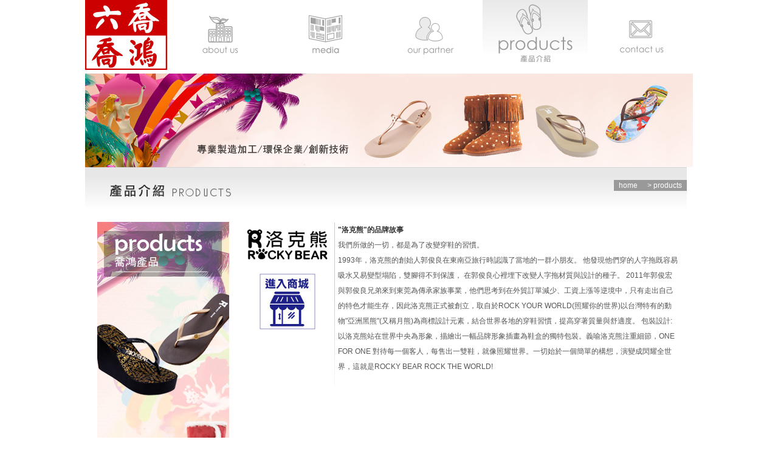

--- FILE ---
content_type: text/html
request_url: http://www.chshoes.com/products_slipper1.html
body_size: 23922
content:
<!DOCTYPE html PUBLIC "-//W3C//DTD XHTML 1.0 Strict//EN" "http://www.w3.org/TR/xhtml1/DTD/xhtml1-strict.dtd">
<html xmlns="http://www.w3.org/1999/xhtml" xml:lang="en" lang="en">
<head>
<meta http-equiv="content-type" content="text/html; charset=utf-8" />
<meta name="author" content="Tyler Mulligan - www.detrition.net - tepics is coming" />
<title>乔鸿鞋业 EVA及橡胶沙滩拖鞋 真皮时装拖鞋 男女休闲包子鞋 高低筒雪地靴，喬鴻鞋業 EVA及橡膠沙灘拖鞋 真皮時裝拖鞋 男女休閑包子鞋 高低筒雪地靴:::喬鴻鞋業EVA及橡膠沙灘拖鞋真皮時裝拖鞋男女休閒包子鞋高低筒雪地靴，喬鴻鞋業EVA及橡膠沙灘拖鞋真皮時裝拖鞋男女休閒包子鞋高低筒雪地靴</title>

<meta name="description" content="喬鴻鞋業專業製造加工EVA及橡膠沙灘拖鞋、TRELON熱可塑性高彈力橡膠環保拖鞋，及各種水晶飾品和真皮時裝拖鞋、男女休閑包子鞋、高低筒冬季雪靴等系列產品。產品不斷升級創新，外觀艷美、穿著輕便，耐磨、止滑、耐寒，並逐步研發使用節能減碳環保等材料，技術革新，不斷創新產品，並以配合市場趨勢變化的需求，加強服務來滿足客戶需求及依賴為目標。">
<meta name="keywords" Content="拖鞋,ROCKYBEAR,PICASSO,EFFEA,SLIPPER,HUT,郭正津,喬鴻,EVA,橡膠,雪靴,休閒鞋,千企扶千戶">
<link rel="stylesheet" href="litebox-1.0/css/lightbox.css" type="text/css" media="screen" />
<link rel="stylesheet" href="litebox-1.0/css/style.css" type="text/css" media="screen" />
<script type="text/javascript" src="litebox-1.0/js/prototype.lite.js"></script>
<script type="text/javascript" src="litebox-1.0/js/moo.fx.js"></script>
<script type="text/javascript" src="litebox-1.0/js/litebox-1.0.js"></script>
<link href="css/liji_font.css" rel="stylesheet" type="text/css" />
<link href="css/liji_link.css" rel="stylesheet" type="text/css" />
<script type="text/JavaScript">
<!--
function MM_swapImgRestore() { //v3.0
  var i,x,a=document.MM_sr; for(i=0;a&&i<a.length&&(x=a[i])&&x.oSrc;i++) x.src=x.oSrc;
}

function MM_preloadImages() { //v3.0
  var d=document; if(d.images){ if(!d.MM_p) d.MM_p=new Array();
    var i,j=d.MM_p.length,a=MM_preloadImages.arguments; for(i=0; i<a.length; i++)
    if (a[i].indexOf("#")!=0){ d.MM_p[j]=new Image; d.MM_p[j++].src=a[i];}}
}

function MM_findObj(n, d) { //v4.01
  var p,i,x;  if(!d) d=document; if((p=n.indexOf("?"))>0&&parent.frames.length) {
    d=parent.frames[n.substring(p+1)].document; n=n.substring(0,p);}
  if(!(x=d[n])&&d.all) x=d.all[n]; for (i=0;!x&&i<d.forms.length;i++) x=d.forms[i][n];
  for(i=0;!x&&d.layers&&i<d.layers.length;i++) x=MM_findObj(n,d.layers[i].document);
  if(!x && d.getElementById) x=d.getElementById(n); return x;
}

function MM_swapImage() { //v3.0
  var i,j=0,x,a=MM_swapImage.arguments; document.MM_sr=new Array; for(i=0;i<(a.length-2);i+=3)
   if ((x=MM_findObj(a[i]))!=null){document.MM_sr[j++]=x; if(!x.oSrc) x.oSrc=x.src; x.src=a[i+2];}
}
//-->
</script>
</head>
<body onload="initLightbox();MM_preloadImages('img/bu12.jpg','img/bu22.jpg','img/bu32.jpg','img/bu42.jpg')">



<table width="1000" border="0" align="center" cellpadding="0" cellspacing="0">
  <tr>
    <td><<table width="1000" border="0" cellspacing="0" cellpadding="0">
      <tr>
        <td><a href="index2.html"><img src="img/logo.jpg" alt="喬鴻鞋業" width="135" height="121" border="0" /></a><a href="index.html"></a></td>
        <td><a href="about.html" onmouseout="MM_swapImgRestore()" onmouseover="MM_swapImage('Image2','','img/bu12.jpg',1)"><img src="img/bu1.jpg" width="173" height="121" border="0" id="Image2" /></a></td>
        <td><a href="media_mag.html" onmouseout="MM_swapImgRestore()" onmouseover="MM_swapImage('Image6','','img/bu52.jpg',1)"><img src="img/bu5.jpg" width="173" height="121" border="0" id="Image6" /></a></td>
        <td><a href="cooperator.html" onmouseout="MM_swapImgRestore()" onmouseover="MM_swapImage('Image3','','img/bu22.jpg',1)"><img src="img/bu2.jpg" width="173" height="121" border="0" id="Image3" /></a></td>
        <td><a href="products.html" onmouseout="MM_swapImgRestore()" onmouseover="MM_swapImage('Image4','','img/bu32.jpg',1)"><img src="img/bu32.jpg" width="173" height="121" border="0" id="Image4" /></a></td>
        <td><a href="contacts.html" onmouseout="MM_swapImgRestore()" onmouseover="MM_swapImage('Image5','','img/bu42.jpg',1)"><img src="img/bu4.jpg" width="173" height="121" border="0" id="Image5" /></a></td>
      </tr>
    </table></td>
  </tr>
  <tr>
    <td><img src="img/banner_pro.jpg" alt="鞋,ROCKYBEAR,PICASSO,EFFEA,SLIPPER,HUT" width="1000" height="154" /></td>
  </tr>
  <tr>
    <td><table width="800" border="0" cellspacing="0" cellpadding="0">
      <tr>
        <td height="90" colspan="3" valign="top" background="img/listbg.jpg"><table width="990" border="0" cellpadding="0" cellspacing="0" class="bluebg">
            <tr>
              <td width="10">&nbsp;</td>
              <td width="484"><img src="img/list-products.jpg" width="283" height="60" /></td>
              <td width="484" align="right"><a href="index.html"><span class="button3">home</span></a><a href="products.html"><span class="button3">&gt; products</span></a></td>
            </tr>
        </table></td>
      </tr>
      <tr>
        <td width="237" align="left" valign="top"><table width="237" border="0" cellspacing="0" cellpadding="0">
            <tr>
              <td width="20"><img src="img/gif.gif" width="20" height="10" /></td>
              <td width="168" valign="bottom"><img src="img/protop.jpg" alt="鞋,ROCKYBEAR,PICASSO,EFFEA,SLIPPER,HUT" width="217" height="85" /></td>
            </tr>
            <tr>
              <td valign="top">&nbsp;</td>
              <td height="640" valign="top" background="img/protop2.jpg"></td>
            </tr>
        </table></td>
        <td width="4" align="left" valign="top"><img src="img/gif.gif" width="20" height="10" /></td>
        <td width="759" align="left" valign="top"><table width="723" border="0" cellspacing="0" cellpadding="0">
            <tr>
              <td><table width="720" height="280" border="0" cellpadding="0" cellspacing="1" >
          <tr>
            <td width="170" align="center" valign="top" class="grey3"><strong><img src="img/l4.jpg" alt="鞋,ROCKYBEAR,PICASSO,EFFEA,SLIPPER,HUT" width="148" height="71" /><strong><a href="https://shopee.tw/rockybear" target="_new"><img src="img/products/slipper/store_icon-01.jpg" alt="鞋,ROCKYBEAR,PICASSO,EFFEA,SLIPPER,HUT" width="100" height="100" border="0" /></a></strong></strong></td>
            <td width="23" height="275" align="left" valign="top" class="grey3"><p><a href="products_1.html"><img src="img/lll.jpg" alt="" width="2" height="270" /></a></p></td>
            <td width="523" valign="top" class="grey3"><strong>"洛克熊"的品牌故事</strong><br />
                <p>我們所做的一切，都是為了改變穿鞋的習慣。 <br />
1993年，洛克熊的創始人郭俊良在東南亞旅行時認識了當地的一群小朋友。
他發現他們穿的人字拖既容易吸水又易變型塌陷，雙腳得不到保護，
在郭俊良心裡埋下改變人字拖材質與設計的種子。
2011年郭俊宏與郭俊良兄弟來到東莞為傳承家族事業，他們思考到在外貿訂單減少、工資上漲等逆境中，只有走出自己的特色才能生存，因此洛克熊正式被創立，取自於ROCK YOUR WORLD(照耀你的世界)以台灣特有的動物"亞洲黑熊"(又稱月熊)為商標設計元素，結合世界各地的穿鞋習慣，提高穿著質量與舒適度。
包裝設計:以洛克熊站在世界中央為形象，描繪出一幅品牌形象插畫為鞋盒的獨特包裝。義喻洛克熊注重細節，ONE FOR ONE 對待每一個客人，每售出一雙鞋，就像照耀世界。一切始於一個簡單的構想，演變成閃耀全世界，這就是ROCKY BEAR ROCK THE WORLD!
</p></td>
          </tr>
          <tr>
            <td align="center" valign="top" class="grey3">&nbsp;</td>
            <td height="25" align="left" valign="top" class="grey3">&nbsp;</td>
            <td valign="top" class="grey3"><iframe width="560" height="315" src="https://www.youtube.com/embed/GodWIJFHI58?controls=0" title="YouTube video player" frameborder="0" allow="accelerometer; autoplay; clipboard-write; encrypted-media; gyroscope; picture-in-picture" allowfullscreen></iframe></td>
          </tr>
          </table>
              </td>
            </tr>           
            <tr>
              <td height="600"><table width="722" height="800" border="0" cellpadding="0" cellspacing="0">
                  <tr>
                    <td height="19" align="center" valign="top">&nbsp;</td>
                    <td align="center" valign="top">&nbsp;</td>
                    <td align="center" valign="top">&nbsp;</td>
                  </tr>
                                   
                  <tr>
                    <td height="174" align="right" valign="top"><table width="160" height="155" border="0" cellpadding="0" cellspacing="1" bgcolor="#ECE9D8">
                      <tr>
                        <td height="153"><a href="img/products/slipper/019wb.jpg" rel="lightbox[example]" title="ROCKYBEAR 	W19"><img src="img/products/slipper/019w.jpg" alt="ROCKYBEAR" width="230" height="153" border="0" /></a></td>
                        </tr>
                      </table></td>
                    <td align="right" valign="top"><table width="160" height="155" border="0" cellpadding="0" cellspacing="1" bgcolor="#ECE9D8">
                      <tr>
                        <td height="153"><a href="img/products/slipper/020wb.jpg" rel="lightbox[example]" title="ROCKYBEAR W20"><img src="img/products/slipper/020w.jpg" alt="ROCKYBEAR" width="230" height="153" border="0" /></a></td>
                        </tr>
                      </table></td>
                    <td align="right" valign="top"><table width="160" height="155" border="0" cellpadding="0" cellspacing="1" bgcolor="#ECE9D8">
                      <tr>
                        <td height="153"><a href="img/products/slipper/021wb.jpg" rel="lightbox[example]" title="ROCKYBEAR W21"><img src="img/products/slipper/021w.jpg" alt="ROCKYBEAR" width="230" height="153" border="0" /></a></td>
                        </tr>
                      </table></td>
                   </tr>
                  <tr>
                    <td height="174" align="right" valign="top"><table width="160" height="155" border="0" cellpadding="0" cellspacing="1" bgcolor="#ECE9D8">
                      <tr>
                        <td height="153"><a href="img/products/slipper/022wb.jpg" rel="lightbox[example]" title="ROCKYBEAR 	W22"><img src="img/products/slipper/022w.jpg" alt="ROCKYBEAR" width="230" height="153" border="0" /></a></td>
                        </tr>
                      </table></td>
                    <td align="right" valign="top"><table width="160" height="155" border="0" cellpadding="0" cellspacing="1" bgcolor="#ECE9D8">
                      <tr>
                        <td height="153"><a href="img/products/slipper/023wb.jpg" rel="lightbox[example]" title="ROCKYBEAR W23"><img src="img/products/slipper/023w.jpg" alt="ROCKYBEAR" width="230" height="153" border="0" /></a></td>
                        </tr>
                      </table></td>
                    <td align="right" valign="top"><table width="160" height="155" border="0" cellpadding="0" cellspacing="1" bgcolor="#ECE9D8">
                      <tr>
                        <td height="153"><a href="img/products/slipper/024wb.jpg" rel="lightbox[example]" title="ROCKYBEAR W24"><img src="img/products/slipper/024w.jpg" alt="ROCKYBEAR" width="230" height="153" border="0" /></a></td>
                        </tr>
                      </table></td>
                   </tr>
                  <tr>
                    <td height="174" align="right" valign="top"><table width="160" height="155" border="0" cellpadding="0" cellspacing="1" bgcolor="#ECE9D8">
                      <tr>
                        <td height="153"><a href="img/products/slipper/025wb.jpg" rel="lightbox[example]" title="ROCKYBEAR 	W25"><img src="img/products/slipper/025w.jpg" alt="ROCKYBEAR" width="230" height="153" border="0" /></a></td>
                        </tr>
                      </table></td>
                    <td align="right" valign="top"><table width="160" height="155" border="0" cellpadding="0" cellspacing="1" bgcolor="#ECE9D8">
                      <tr>
                        <td height="153"><a href="img/products/slipper/026wb.jpg" rel="lightbox[example]" title="ROCKYBEAR W26"><img src="img/products/slipper/026w.jpg" alt="ROCKYBEAR" width="230" height="153" border="0" /></a></td>
                        </tr>
                      </table></td>
                    <td align="right" valign="top"><table width="160" height="155" border="0" cellpadding="0" cellspacing="1" bgcolor="#ECE9D8">
                      <tr>
                        <td height="153"><a href="img/products/slipper/027wb.jpg" rel="lightbox[example]" title="ROCKYBEAR W27"><img src="img/products/slipper/027w.jpg" alt="ROCKYBEAR" width="230" height="153" border="0" /></a></td>
                        </tr>
                      </table></td>
                   </tr>                   
                   
                   
                                      
                                    
                   <tr>
                    <td height="174" align="right" valign="top"><table width="160" height="155" border="0" cellpadding="0" cellspacing="1" bgcolor="#ECE9D8">
                      <tr>
                        <td height="153"><a href="img/products/slipper/001wb.jpg" rel="lightbox[example]" title="ROCKYBEAR 	W01"><img src="img/products/slipper/001w.jpg" alt="ROCKYBEAR" width="230" height="153" border="0" /></a></td>
                        </tr>
                      </table></td>
                    <td align="right" valign="top"><table width="160" height="155" border="0" cellpadding="0" cellspacing="1" bgcolor="#ECE9D8">
                      <tr>
                        <td height="153"><a href="img/products/slipper/002wb.jpg" rel="lightbox[example]" title="ROCKYBEAR W02"><img src="img/products/slipper/002w.jpg" alt="ROCKYBEAR" width="230" height="153" border="0" /></a></td>
                        </tr>
                      </table></td>
                    <td align="right" valign="top"><table width="160" height="155" border="0" cellpadding="0" cellspacing="1" bgcolor="#ECE9D8">
                      <tr>
                        <td height="153"><a href="img/products/slipper/003wb.jpg" rel="lightbox[example]" title="ROCKYBEAR W03"><img src="img/products/slipper/003w.jpg" alt="ROCKYBEAR" width="230" height="153" border="0" /></a></td>
                        </tr>
                      </table></td>
                  </tr>
                  <tr>
                    <td height="174" align="right" valign="top"><table width="160" height="155" border="0" cellpadding="0" cellspacing="1" bgcolor="#ECE9D8">
                      <tr>
                        <td height="153"><a href="img/products/slipper/004wb.jpg" rel="lightbox[example]" title="ROCKYBEAR W04"><img src="img/products/slipper/004w.jpg" alt="ROCKYBEAR" width="230" height="153" border="0" /></a></td>
                        </tr>
                      </table></td>
                    <td align="right" valign="top"><table width="160" height="155" border="0" cellpadding="0" cellspacing="1" bgcolor="#ECE9D8">
                      <tr>
                        <td height="153"><a href="img/products/slipper/005wb.jpg" rel="lightbox[example]" title="ROCKYBEAR W05"><img src="img/products/slipper/005w.jpg" alt="ROCKYBEAR" width="230" height="153" border="0" /></a></td>
                        </tr>
                      </table></td>
                    <td align="right" valign="top"><table width="160" height="155" border="0" cellpadding="0" cellspacing="1" bgcolor="#ECE9D8">
                      <tr>
                        <td height="153"><a href="img/products/slipper/006wb.jpg" rel="lightbox[example]" title="ROCKYBEAR W06"><img src="img/products/slipper/006w.jpg" alt="ROCKYBEAR" width="230" height="153" border="0" /></a></td>
                        </tr>
                      </table></td>
                  </tr>
                  <tr>
                    <td height="174" align="right" valign="top"><table width="160" height="155" border="0" cellpadding="0" cellspacing="1" bgcolor="#ECE9D8">
                      <tr>
                        <td height="153"><a href="img/products/slipper/007wb.jpg" rel="lightbox[example]" title="ROCKYBEAR W08"><img src="img/products/slipper/007w.jpg" alt="ROCKYBEAR" width="230" height="153" border="0" /></a></td>
                        </tr>
                      </table></td>
                    <td align="right" valign="top"><table width="160" height="155" border="0" cellpadding="0" cellspacing="1" bgcolor="#ECE9D8">
                      <tr>
                        <td height="153"><a href="img/products/slipper/008wb.jpg" rel="lightbox[example]" title="ROCKYBEAR W09"><img src="img/products/slipper/008w.jpg" alt="ROCKYBEAR" width="230" height="153" border="0" /></a></td>
                        </tr>
                      </table></td>
                    <td align="right" valign="top"><table width="160" height="155" border="0" cellpadding="0" cellspacing="1" bgcolor="#ECE9D8">
                      <tr>
                        <td height="153"><a href="img/products/slipper/009wb.jpg" rel="lightbox[example]" title="ROCKYBEAR W13"><img src="img/products/slipper/009w.jpg" alt="ROCKYBEAR" width="230" height="153" border="0" /></a></td>
                        </tr>
                      </table></td>
                  </tr>
                  <tr>
                    <td height="174" align="right" valign="top"><table width="160" height="155" border="0" cellpadding="0" cellspacing="1" bgcolor="#ECE9D8">
                      <tr>
                        <td height="153"><a href="img/products/slipper/010wb.jpg" rel="lightbox[example]" title="ROCKYBEAR W14"><img src="img/products/slipper/010w.jpg" alt="ROCKYBEAR" width="230" height="153" border="0" /></a></td>
                      </tr>
                    </table></td>
                    <td align="right" valign="top"><table width="160" height="155" border="0" cellpadding="0" cellspacing="1" bgcolor="#ECE9D8">
                      <tr>
                        <td height="153"><a href="img/products/slipper/011wb.jpg" rel="lightbox[example]" title="ROCKYBEAR W17"><img src="img/products/slipper/011w.jpg" alt="ROCKYBEAR" width="230" height="153" border="0" /></a></td>
                      </tr>
                    </table></td>
                    <td align="right" valign="top"><table width="160" height="155" border="0" cellpadding="0" cellspacing="1" bgcolor="#ECE9D8">
                      <tr>
                        <td height="153"><a href="img/products/slipper/012wb.jpg" rel="lightbox[example]" title="ROCKYBEAR W18"><img src="img/products/slipper/012w.jpg" alt="ROCKYBEAR" width="230" height="153" border="0" /></a></td>
                      </tr>
                    </table></td>
                  </tr>
                  <tr>
                    <td height="174" align="right" valign="top"><table width="160" height="155" border="0" cellpadding="0" cellspacing="1" bgcolor="#ECE9D8">
                      <tr>
                        <td height="153"><a href="img/products/slipper/013wb.jpg" rel="lightbox[example]" title="ROCKYBEAR W19"><img src="img/products/slipper/013w.jpg" alt="ROCKYBEAR" width="230" height="153" border="0" /></a></td>
                      </tr>
                    </table></td>
                    <td align="right" valign="top"><table width="160" height="155" border="0" cellpadding="0" cellspacing="1" bgcolor="#ECE9D8">
                      <tr>
                        <td height="153"><a href="img/products/slipper/014wb.jpg" rel="lightbox[example]" title="ROCKYBEAR W20"><img src="img/products/slipper/014w.jpg" alt="ROCKYBEAR" width="230" height="153" border="0" /></a></td>
                      </tr>
                    </table></td>
                    <td align="right" valign="top"><table width="160" height="155" border="0" cellpadding="0" cellspacing="1" bgcolor="#ECE9D8">
                      <tr>
                        <td height="153"><a href="img/products/slipper/015wb.jpg" rel="lightbox[example]" title="ROCKYBEAR W21"><img src="img/products/slipper/015w.jpg" alt="ROCKYBEAR" width="230" height="153" border="0" /></a></td>
                      </tr>
                    </table></td>
                  </tr>
                  <tr>
                    <td height="174" align="right" valign="top"><table width="160" height="155" border="0" cellpadding="0" cellspacing="1" bgcolor="#ECE9D8">
                      <tr>
                        <td height="153"><a href="img/products/slipper/016wb.jpg" rel="lightbox[example]" title="ROCKYBEAR W23"><img src="img/products/slipper/016w.jpg" alt="ROCKYBEAR" width="230" height="153" border="0" /></a></td>
                      </tr>
                    </table></td>
                    <td align="right" valign="top"><table width="160" height="155" border="0" cellpadding="0" cellspacing="1" bgcolor="#ECE9D8">
                      <tr>
                        <td height="153"><a href="img/products/slipper/017wb.jpg" rel="lightbox[example]" title="ROCKYBEAR W24"><img src="img/products/slipper/017w.jpg" alt="ROCKYBEAR" width="230" height="153" border="0" /></a></td>
                      </tr>
                    </table></td>
                    <td align="right" valign="top"><table width="160" height="155" border="0" cellpadding="0" cellspacing="1" bgcolor="#ECE9D8">
                      <tr>
                        <td height="153"><a href="img/products/slipper/018wb.jpg" rel="lightbox[example]" title="ROCKYBEAR W26"><img src="img/products/slipper/018w.jpg" alt="ROCKYBEAR" width="230" height="153" border="0" /></a></td>
                      </tr>
                    </table></td>
                  </tr>
                  <tr>
                    <td align="right" valign="top">&nbsp;</td>
                    <td align="right" valign="top">&nbsp;</td>
                  </tr>
              </table></td>
            </tr>
          </table>
            <p class="grey3">&nbsp;</p></td>
      </tr>
    </table></td>
  </tr>
</table>
<table width="100%" border="0" cellspacing="0" cellpadding="0">
  <tr>
    <td><img src="img/footline.jpg" width="100%" height="7" /></td>
  </tr>
  <tr>
    <td><table width="977" border="0" align="center" cellpadding="0" cellspacing="0" class="copyright">
      <tr>
        <td height="38" class="copyright">Tel:0769-85888278 Fax:0769-85883778 Email:kuo@liuchiao.com.tw<br />
          &copy; 2012 Chiao Hong  All Rights Reserved / <a href="http://www.xson.net" target="_blank"><span class="button142">xson</span></a></td>
        <td align="right" class="button2-b"><a href="about.html">關於喬鴻</a> <img src="img/foot.jpg" width="21" height="13" /><a href="cooperator.html">合作夥伴</a><img src="img/foot.jpg" width="21" height="13" /> <a href="products_1.html">喬鴻產品</a><img src="img/foot.jpg" width="21" height="13" /> <a href="contacts.html">聯絡喬鴻</a></td>
      </tr>
    </table></td>
  </tr>
</table>
</body>
</html>

--- FILE ---
content_type: text/css
request_url: http://www.chshoes.com/litebox-1.0/css/style.css
body_size: 748
content:
html, body { height:100%; }
body {
font-size:0em;
margin:0;
padding:0;
background:#fff;
text-align:justify;
}
a { color:#557FFF; }
a:hover { text-decoration:none; }
p, li { margin:0px; color:#555; padding:0px}
ul { padding-left:0em; }
img { border: none; }
.bordered { border:0px solid #aaa; }
h1 { text-align:right; margin:0px; color:#000; font-family:Georgia,Arial,Tahoma; font-size: 0em;}
h3, h5 {
	margin: 0px;
}
textarea { background:#ccc; color:#333; border:1px solid #aaa; }
#content {
	margin: auto;
	border-top-width: 0px;
	border-right-width: 0px;
	border-bottom-width: 0px;
	border-left-width: 0px;
	border-top-style: none;
	border-right-style: none;
	border-bottom-style: none;
	border-left-style: none;
}


--- FILE ---
content_type: text/css
request_url: http://www.chshoes.com/css/liji_font.css
body_size: 3991
content:
.menu-red {
	font-family: Arial, Helvetica, sans-serif;
	font-size: 5px;
	color: #FFFFFF;
	letter-spacing: 0px;
	word-spacing: 0px;
	line-height: 13px;
 
}
.menu-black {
	font-family: Arial, Helvetica, sans-serif;
	font-size: 13px;
	COLOR: #CC0000;
	line-height: 20px;
	padding: 2px;
}
.menu-black_12pt {
	font-family: Arial, Helvetica, sans-serif;
	font-size: 12px;
	line-height: 20px;
	color: #57D7FE;
	padding: 2px;
}
.grey {
	font-family: Arial, Helvetica, sans-serif;
	font-size: 12px;
	color: #FFFFFF;
	line-height: 22px;
	letter-spacing: 0px;
	word-spacing: 0px;
	background-color: #0D679D;
	padding-top: 2px;
	padding-right: 3px;
	padding-bottom: 2px;
	padding-left: 3px;
}
.grey2{
	font-family: Arial, Helvetica, sans-serif;
	font-size: 10px;
	color: #333333;
	line-height: 12px;
	padding: 0px;
}
.grey3{
	font-family: Arial, Helvetica, sans-serif;
	font-size: 12px;
	color: #333333;
	line-height: 25px;
}
.grey4{
	font-family: Arial, Helvetica, sans-serif;
	font-size: 14px;
	color: #333333;
	line-height: 25px;
}
.button22 
{
	font-family: Arial, Helvetica, sans-serif;
	font-size: 12px;
	COLOR: #9A9841;
	line-height: 30px;
	word-spacing: 4px;
	letter-spacing: 4px;
	padding-top: 1px;
	padding-right: 1px;
	padding-bottom: 1px;
	padding-left: 3px;
	border: thin solid #9A9841;
}

.copyright {
	font-family: Arial, Helvetica, sans-serif;
	font-size: 11px;
	color: #999999;
	line-height: 18px;
}
.orange {
	font-family: Arial, Helvetica, sans-serif;
	font-size: 10px;
	line-height: 20px;
	color: #3F6806;
	font-weight: bold;
	font-style: italic;
}
.brown {
	font-family: Arial, Helvetica, sans-serif;
	font-size: 12px;
	line-height: 16px;
	color: #FFFFFF;

}
.blue-bold {
	font-family: Arial, Helvetica, sans-serif;
	font-size: 13px;
	line-height: 20px;
	color: #FFFFFF;
	font-weight: bold;
	text-decoration: none;
}
.black-bold {
	font-family: Verdana, Arial, Helvetica, sans-serif;
	font-size: 20px;
	line-height: 30px;
	color: #CCCCCC;
	font-weight: bold;
}
.white {
	font-family: Arial, Helvetica, sans-serif;
	font-size: 12px;
	font-weight: normal;
	color: #FFFFFF;
}
.copy {
	font-family: Arial, Helvetica, sans-serif;
	font-size: 5px;
	line-height: 8px;
	color: #FFFFFF;
	text-decoration: none;
}
infobutton {
	font-family: Arial, Helvetica, sans-serif;
	font-size: 11px;
	line-height: 16px;
	color: #666666;
	text-decoration: none;
}
.info11 {
	font-family: "Times New Roman", Times, serif;
	font-size: 20px;
	COLOR: #666;
	line-height: 35px;
	font-weight: bold;
	letter-spacing: 0px;
	word-spacing: 0px;
	padding-left: 10px;
}
.info22 {
	font-family: Arial, Helvetica, sans-serif;
	font-size: 13px;
	line-height: 20px;
	color: #FF3300;
	padding-top: 2px;
	padding-right: 5px;
	padding-bottom: 2px;
	padding-left: 5px;
}
.ggg {
	font-family: Arial, Helvetica, sans-serif;
	font-size: 12px;
	line-height: 20px;
	padding-left: 0px;
	padding-right: 0px;
	font-weight: normal;
	color: #666666;
	text-decoration: none;
	
}
.white2 {
	font-family: Arial, Helvetica, sans-serif;
	font-size: 12px;
	color: #FFFFFF;
	text-decoration: none;
	line-height: 22px;
}
.index {
	
	font-family: Arial, Helvetica, sans-serif;
	font-size: 10px;
	color: #FFFFFF;
	text-decoration: none;
	line-height: 20px;
}
.special {
	font-family: Arial, Helvetica, sans-serif;
	font-size: 18px;
	line-height: 20px;
	color: #FFFFFF;
	font-weight: bold;
}
.small {
	font-family: Arial, Helvetica, sans-serif;
	font-size: 4px;
	line-height: 10px;
	color: #FFFFFF;
	text-decoration: none;
}
.black12 {
	font-family: Arial, Helvetica, sans-serif;
	font-size: 12px;
	line-height: 18px;
	color: #666666;
	letter-spacing: 2px;
	word-spacing: 2px;
}
.button1422 
{
	font-family: Arial, Helvetica, sans-serif;
	font-weight: bold;
	font-size: 12px;
	COLOR: #CC0000;
	text-decoration: none;
		padding: 2px;



}


--- FILE ---
content_type: text/css
request_url: http://www.chshoes.com/css/liji_link.css
body_size: 9886
content:
@charset "utf-8";
/* CSS Document */

a:link {
	text-decoration: none;
	font-family: Arial, Helvetica, sans-serif;

}

a:visited {
	text-decoration: none;
	font-family: Arial, Helvetica, sans-serif;


}
a:active {

    font-family: Arial, Helvetica, sans-serif;
}


body {
	margin-left: 0px;
	margin-top: 0px;
	margin-right: 0px;
	margin-bottom: 0px;

}





/* LINK */

/**JOIN NOW BUTTON SPRITE**/
#bar {
	text-align: center;
	margin:0;
	padding:0;

}
#bar p {
 /*move text link off screen*/}
#bar a {
display: block; /* Change anchor to block element */
width: 145px;
height: 45px; /* Specify width and height of the image. Height is value of each button state */
background: url(../img/barbb.jpg) no-repeat;}
#bar a:link {
	font-family: Arial, Helvetica, sans-serif;
	font-size: 14px;
	color: #FFFFFF;
	background-position: left;
	line-height: 45px;
			font-weight: bold;
				word-spacing: 2px;
}
#bar a:visited {
	font-family: Arial, Helvetica, sans-serif;
	font-size: 14px;
	color: #FFFFFF;
		line-height: 45px;
				font-weight: bold;
					word-spacing: 2px;
background-position: left;}

#bar a:hover {
	font-family: Arial, Helvetica, sans-serif;
	font-size: 14px;
	color: #9843D5;
		line-height: 55px;
				font-weight: bold;
					word-spacing: 2px;
background-position: right;}
#bar a:active, #join-now a:focus {
background-position: bottom; 
outline:none}
/**END JOIN-NOW STYLES**/


.news1 A:link 
{
	font-family: Verdana, Arial, Helvetica, sans-serif;
	font-size: 13px;
	line-height: 30px;
	font-weight: normal;
	color: #CC0000;

}
.news1 A:visited
{
	font-family: Verdana, Arial, Helvetica, sans-serif;
	font-size: 13px;
	line-height: 30px;
	font-weight: normal;
	color: #CC0000;
}
.news1 A:hover
{
	font-family: Verdana, Arial, Helvetica, sans-serif;
	font-size: 13px;
	line-height: 30px;
	font-weight: normal;
	color: #FFFFFF;
	background-color: #CC0000;
}

.home A:link 
{
  font-family: Arial, Helvetica, sans-serif;
  font-size: 11px;
  COLOR: #666666; 
  line-height: 20px;

}
.home A:visited
{
	font-family: Arial, Helvetica, sans-serif;
	font-size: 11px;
	COLOR: #666666;
	line-height: 20px;

}
.home A:hover
{
	font-family: Arial, Helvetica, sans-serif;
	font-size: 11px;
	COLOR: #000000;
	line-height: 20px;
	text-decoration: underline;
}

.copyright A:link 
{
  COLOR: #666666; 
  line-height: 20px;
  font-family: Arial, Helvetica, sans-serif;
}
.copyright A:visited
{
  COLOR: #666666; 
  line-height: 20px;
  font-family: Arial, Helvetica, sans-serif;
}
.copyright A:hover
{
  COLOR: #DAE49A; 
  line-height: 20px;
  font-family: Arial, Helvetica, sans-serif;
}


.button142 A:link 
{
	font-family: Arial, Helvetica, sans-serif;
	font-weight: bold;
	font-size: 12px;
	COLOR: #666666;
	text-decoration: none;
	padding: 2px;



}
.button142 A:visited
{
	font-family: Arial, Helvetica, sans-serif;
	font-weight: bold;
	font-size: 12px;
	COLOR: #666666;
	text-decoration: none;
		padding: 2px;




}
.button142 A:hover
{
	font-family: Arial, Helvetica, sans-serif;
	font-weight: bold;
	font-size: 12px;
	COLOR: #000000;
	text-decoration: none;
		padding: 2px;



}
.button143 A:link 
{
	font-family: Arial, Helvetica, sans-serif;
	font-weight: bold;
	font-size: 24px;
	COLOR: #fff;
	text-decoration: none;



}
.button143 A:visited
{
	font-family: Arial, Helvetica, sans-serif;
	font-weight: bold;
	font-size: 24px;
	COLOR: #fff;
	text-decoration: none;


}
.button143 A:hover
{
	font-family: Arial, Helvetica, sans-serif;
	font-weight: bold;
	font-size: 24px;
	COLOR: #fff;
	text-decoration: none;


}
.web2 A:link 
{
	font-family: Arial, Helvetica, sans-serif;
	font-size: 12px;
	COLOR: #FF6600;
	line-height: 20px;
	text-decoration: underline;

}
.web2 A:visited
{
	font-family: Arial, Helvetica, sans-serif;
	font-size: 12px;
	COLOR: #FF6600;
	line-height: 20px;
	text-decoration: underline;
}
.web2 A:hover
{
	font-family: Arial, Helvetica, sans-serif;
	font-size: 12px;
	COLOR: #FFFFFF;
	background-color: #000000;
	line-height: 20px;
	text-decoration: underline;
}

.button2-b A:link 
{
font-family: Arial, Helvetica, sans-serif;
	font-size: 12px;
	COLOR: #666;
	line-height: 20px;
	padding-top: 1px;
	padding-right: 2px;
	padding-bottom: 1px;
	padding-left: 2px;


}
.button2-b A:visited
{
font-family: Arial, Helvetica, sans-serif;
	font-size: 12px;
	COLOR: #666;
	line-height: 20px;
	padding-top: 1px;
	padding-right: 2px;
	padding-bottom: 1px;
	padding-left: 2px;


}
.button2-b A:hover
{
font-family: Arial, Helvetica, sans-serif;
	font-size: 12px;
	COLOR: #666;
	line-height: 20px;
	padding-top: 1px;
	padding-right: 2px;
	padding-bottom: 1px;
	padding-left: 2px;

}

.button2 A:link 
{
	font-family: Arial, Helvetica, sans-serif;
	font-size: 13px;
	COLOR: #fff;
	line-height: 20px;
	padding-left: 10px;
	font-weight: bold;


}
.button2 A:visited
{
	font-family: Arial, Helvetica, sans-serif;
	font-size: 13px;
	COLOR: #fff;
	line-height: 20px;
	padding-left: 10px;
	font-weight: bold;

}
.button2 A:hover
{
	font-family: Arial, Helvetica, sans-serif;
	font-size: 13px;
	COLOR: #FFF;
	line-height: 20px;
	padding-left: 10px;
	font-weight: bold;
	text-decoration: underline;
	padding-right: 10px;

}

.button5 A:link 
{
	font-family: Arial, Helvetica, sans-serif;
	font-size: 12px;
	COLOR: #FFFFFF;
	line-height: 20px;
	font-weight: bold;
	background-color: #999999;
	padding-top: 5px;
	padding-right: 10px;
	padding-bottom: 5px;
	padding-left: 10px;


}
.button5 A:visited
{
	font-family: Arial, Helvetica, sans-serif;
	font-size: 12px;
	COLOR: #FFFFFF;
	line-height: 20px;
	font-weight: bold;
	background-color: #999999;
	padding-top: 5px;
	padding-right: 10px;
	padding-bottom: 5px;
	padding-left: 10px;

}
.button5 A:hover
{
	font-family: Arial, Helvetica, sans-serif;
	font-size: 12px;
	COLOR: #FFFFFF;
	line-height: 20px;
	font-weight: bold;
	background-color: #333333;
	padding-top: 5px;
	padding-right: 10px;
	padding-bottom: 5px;
	padding-left: 10px;

}

.button2 a
{
	font-family: Arial, Helvetica, sans-serif;
	font-size: 12px;
	COLOR: #333333;
	line-height: 20px;


}


.button3 A:link 
{
	font-family: Arial, Helvetica, sans-serif;
	font-size: 12px;
	COLOR: #FFFFFF;
	line-height: 20px;
	background-color: #999999;
	padding-top: 2px;
	padding-right: 8px;
	padding-bottom: 2px;
	padding-left: 8px;


}
.button3 A:visited
{
	font-family: Arial, Helvetica, sans-serif;
	font-size: 12px;
	COLOR: #FFFFFF;
	line-height: 20px;
	background-color: #999999;
	padding-top: 2px;
	padding-right: 8px;
	padding-bottom: 2px;
	padding-left: 8px;



}
.button3 A:hover
{
	font-family: Arial, Helvetica, sans-serif;
	font-size: 12px;
	COLOR: #FFFFFF;
	line-height: 20px;
	background-color: #666666;
	padding-top: 2px;
	padding-right: 8px;
	padding-bottom: 2px;
	padding-left: 8px;


}


.l-button2 A:link 
{
	font-family: Arial, Helvetica, sans-serif;
	font-size: 12px;
	COLOR: #666;
	line-height: 20px;
	letter-spacing: 6px;
	word-spacing: 6px;

}
.l-button2 A:visited
{
	font-family: Arial, Helvetica, sans-serif;
	font-size: 12px;
	COLOR: #666;
	line-height: 20px;
	letter-spacing: 6px;
	word-spacing: 6px;

}
.l-button2 A:hover
{
	font-family: Arial, Helvetica, sans-serif;
	font-size: 12px;
	COLOR: #6699FF;
	line-height: 20px;
	letter-spacing: 6px;
	word-spacing: 6px;
 
}


.blue14 A:link 
{
	font-family: Arial, Helvetica, sans-serif;
	font-size: 11px;
	COLOR: #FFFFFF;
	font-weight: bold;
	background-color: #CCCCCC;
	padding: 2px;
}
.blue14 A:visited
{
    font-family: Arial, Helvetica, sans-serif;
	font-size: 11px;
	COLOR: #FFFFFF; 
	font-weight: bold;
	background-color: #CCCCCC;
	padding: 2px;
}
.blue14 A:hover
{
	font-family: Arial, Helvetica, sans-serif;
	font-size: 11px;
	COLOR: #FFFFFF;
	font-weight: bold;
	background-color: #666;
	padding: 2px;
	text-decoration: none;
}

.white12 A:link 
{
    font-family: Arial, Helvetica, sans-serif;
	font-size: 12px;
	COLOR: #FFFFFF; 
	line-height: 25px;

}
.white12 A:visited
{
    font-family: Arial, Helvetica, sans-serif;
	font-size: 12px;
	COLOR: #FFFFFF; 
	line-height: 25px;

}
.white12 A:hover
{
    font-family: Arial, Helvetica, sans-serif;
	font-size: 12px;
	COLOR: #9CE1F8; 
	line-height: 25px;

}


.white14 A:link 
{
    font-family: Arial, Helvetica, sans-serif;
	font-size: 12px;
	COLOR: #FFFFFF; 

	line-height:16px;

}
.white14 A:visited
{
    font-family: Arial, Helvetica, sans-serif;
	font-size: 12px;
	COLOR: #FFFFFF; 

	line-height:16px;

}
.white14 A:hover
{
    font-family: Arial, Helvetica, sans-serif;
	font-size: 12px;
	COLOR: #9CE1F8; 

	line-height:16px;

}

.bluebg A:link 
{
	font-family: Arial, Helvetica, sans-serif;
	font-size: 12px;
	COLOR: #FFFFFF;
	line-height: 20px;
	background-color: #999999;
	padding-top: 2px;
	padding-right: 8px;
	padding-bottom: 2px;
	padding-left: 8px;

}
.bluebg A:visited
{
	font-family: Arial, Helvetica, sans-serif;
	font-size: 12px;
	COLOR: #FFFFFF;
	line-height: 20px;
	background-color: #999999;
	padding-top: 2px;
	padding-right: 8px;
	padding-bottom: 2px;
	padding-left: 8px;

}
.bluebg A:hover
{
	font-family: Arial, Helvetica, sans-serif;
	font-size: 12px;
	COLOR: #FFFFFF;
	line-height: 20px;
	background-color: #666666;
	padding-top: 2px;
	padding-right: 8px;
	padding-bottom: 2px;
	padding-left: 8px;

}
.ndata {
	font-family: Arial, Helvetica, sans-serif;
	font-size: 11px;
	line-height: 15px;
	color: #CCC;
	text-decoration: none;
}
